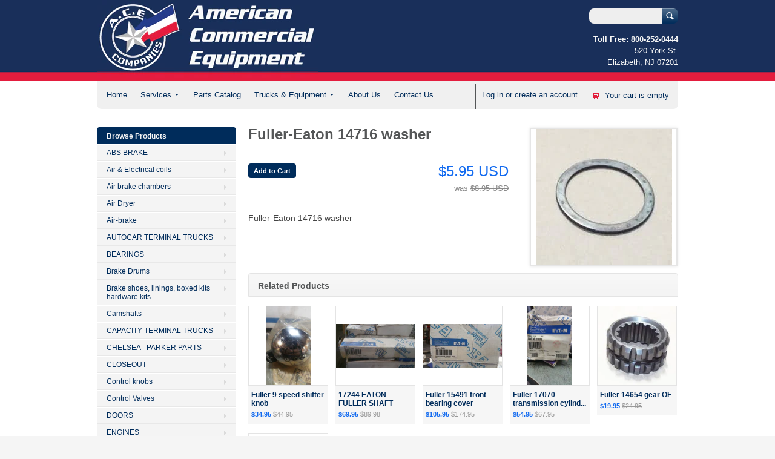

--- FILE ---
content_type: text/html; charset=utf-8
request_url: https://acetrucksales.com/products/fuller-eaton-14716-washer
body_size: 14563
content:
<!doctype html>
<!--[if lt IE 7 ]> <html lang="en" class="no-js ie6"> <![endif]-->
<!--[if IE 7 ]>    <html lang="en" class="no-js ie7"> <![endif]-->
<!--[if IE 8 ]>    <html lang="en" class="no-js ie8"> <![endif]-->
<!--[if (gt IE 9)|!(IE)]><!--> <html lang="en" class="no-js"> <!--<![endif]-->
<head>
  <meta charset="UTF-8">
  <meta http-equiv="X-UA-Compatible" content="IE=edge,chrome=1">
  <link rel="canonical" href="https://acetrucksales.com/products/fuller-eaton-14716-washer" /> 
  
  
  
  
  <meta name="description" content="Fuller-Eaton 14716 washer" />
  
  <link rel="shortcut icon" href="//acetrucksales.com/cdn/shop/t/3/assets/favicon.ico?v=172405621392207301801390420405" type="image/x-icon" />
  <meta property="og:site_name" content="ACE Truck Parts &amp; Sales" />
  
  <meta property="og:image" content="//acetrucksales.com/cdn/shop/products/washer_e1c87bf0-610e-4056-b644-e1e518416bb0_compact.jpg?v=1489419084" />
    

  
  <title>Fuller-Eaton 14716 washer | ACE Truck Parts &amp; Sales</title>
    
   
  <script>window.performance && window.performance.mark && window.performance.mark('shopify.content_for_header.start');</script><meta id="shopify-digital-wallet" name="shopify-digital-wallet" content="/2840116/digital_wallets/dialog">
<meta name="shopify-checkout-api-token" content="04098e6ca88957cf92e680c36f0c4c8b">
<meta id="in-context-paypal-metadata" data-shop-id="2840116" data-venmo-supported="false" data-environment="production" data-locale="en_US" data-paypal-v4="true" data-currency="USD">
<link rel="alternate" type="application/json+oembed" href="https://acetrucksales.com/products/fuller-eaton-14716-washer.oembed">
<script async="async" src="/checkouts/internal/preloads.js?locale=en-US"></script>
<link rel="preconnect" href="https://shop.app" crossorigin="anonymous">
<script async="async" src="https://shop.app/checkouts/internal/preloads.js?locale=en-US&shop_id=2840116" crossorigin="anonymous"></script>
<script id="shopify-features" type="application/json">{"accessToken":"04098e6ca88957cf92e680c36f0c4c8b","betas":["rich-media-storefront-analytics"],"domain":"acetrucksales.com","predictiveSearch":true,"shopId":2840116,"locale":"en"}</script>
<script>var Shopify = Shopify || {};
Shopify.shop = "ace-leasing.myshopify.com";
Shopify.locale = "en";
Shopify.currency = {"active":"USD","rate":"1.0"};
Shopify.country = "US";
Shopify.theme = {"name":"Megatronic","id":5161636,"schema_name":null,"schema_version":null,"theme_store_id":261,"role":"main"};
Shopify.theme.handle = "null";
Shopify.theme.style = {"id":null,"handle":null};
Shopify.cdnHost = "acetrucksales.com/cdn";
Shopify.routes = Shopify.routes || {};
Shopify.routes.root = "/";</script>
<script type="module">!function(o){(o.Shopify=o.Shopify||{}).modules=!0}(window);</script>
<script>!function(o){function n(){var o=[];function n(){o.push(Array.prototype.slice.apply(arguments))}return n.q=o,n}var t=o.Shopify=o.Shopify||{};t.loadFeatures=n(),t.autoloadFeatures=n()}(window);</script>
<script>
  window.ShopifyPay = window.ShopifyPay || {};
  window.ShopifyPay.apiHost = "shop.app\/pay";
  window.ShopifyPay.redirectState = null;
</script>
<script id="shop-js-analytics" type="application/json">{"pageType":"product"}</script>
<script defer="defer" async type="module" src="//acetrucksales.com/cdn/shopifycloud/shop-js/modules/v2/client.init-shop-cart-sync_BApSsMSl.en.esm.js"></script>
<script defer="defer" async type="module" src="//acetrucksales.com/cdn/shopifycloud/shop-js/modules/v2/chunk.common_CBoos6YZ.esm.js"></script>
<script type="module">
  await import("//acetrucksales.com/cdn/shopifycloud/shop-js/modules/v2/client.init-shop-cart-sync_BApSsMSl.en.esm.js");
await import("//acetrucksales.com/cdn/shopifycloud/shop-js/modules/v2/chunk.common_CBoos6YZ.esm.js");

  window.Shopify.SignInWithShop?.initShopCartSync?.({"fedCMEnabled":true,"windoidEnabled":true});

</script>
<script>
  window.Shopify = window.Shopify || {};
  if (!window.Shopify.featureAssets) window.Shopify.featureAssets = {};
  window.Shopify.featureAssets['shop-js'] = {"shop-cart-sync":["modules/v2/client.shop-cart-sync_DJczDl9f.en.esm.js","modules/v2/chunk.common_CBoos6YZ.esm.js"],"init-fed-cm":["modules/v2/client.init-fed-cm_BzwGC0Wi.en.esm.js","modules/v2/chunk.common_CBoos6YZ.esm.js"],"init-windoid":["modules/v2/client.init-windoid_BS26ThXS.en.esm.js","modules/v2/chunk.common_CBoos6YZ.esm.js"],"init-shop-email-lookup-coordinator":["modules/v2/client.init-shop-email-lookup-coordinator_DFwWcvrS.en.esm.js","modules/v2/chunk.common_CBoos6YZ.esm.js"],"shop-cash-offers":["modules/v2/client.shop-cash-offers_DthCPNIO.en.esm.js","modules/v2/chunk.common_CBoos6YZ.esm.js","modules/v2/chunk.modal_Bu1hFZFC.esm.js"],"shop-button":["modules/v2/client.shop-button_D_JX508o.en.esm.js","modules/v2/chunk.common_CBoos6YZ.esm.js"],"shop-toast-manager":["modules/v2/client.shop-toast-manager_tEhgP2F9.en.esm.js","modules/v2/chunk.common_CBoos6YZ.esm.js"],"avatar":["modules/v2/client.avatar_BTnouDA3.en.esm.js"],"pay-button":["modules/v2/client.pay-button_BuNmcIr_.en.esm.js","modules/v2/chunk.common_CBoos6YZ.esm.js"],"init-shop-cart-sync":["modules/v2/client.init-shop-cart-sync_BApSsMSl.en.esm.js","modules/v2/chunk.common_CBoos6YZ.esm.js"],"shop-login-button":["modules/v2/client.shop-login-button_DwLgFT0K.en.esm.js","modules/v2/chunk.common_CBoos6YZ.esm.js","modules/v2/chunk.modal_Bu1hFZFC.esm.js"],"init-customer-accounts-sign-up":["modules/v2/client.init-customer-accounts-sign-up_TlVCiykN.en.esm.js","modules/v2/client.shop-login-button_DwLgFT0K.en.esm.js","modules/v2/chunk.common_CBoos6YZ.esm.js","modules/v2/chunk.modal_Bu1hFZFC.esm.js"],"init-shop-for-new-customer-accounts":["modules/v2/client.init-shop-for-new-customer-accounts_DrjXSI53.en.esm.js","modules/v2/client.shop-login-button_DwLgFT0K.en.esm.js","modules/v2/chunk.common_CBoos6YZ.esm.js","modules/v2/chunk.modal_Bu1hFZFC.esm.js"],"init-customer-accounts":["modules/v2/client.init-customer-accounts_C0Oh2ljF.en.esm.js","modules/v2/client.shop-login-button_DwLgFT0K.en.esm.js","modules/v2/chunk.common_CBoos6YZ.esm.js","modules/v2/chunk.modal_Bu1hFZFC.esm.js"],"shop-follow-button":["modules/v2/client.shop-follow-button_C5D3XtBb.en.esm.js","modules/v2/chunk.common_CBoos6YZ.esm.js","modules/v2/chunk.modal_Bu1hFZFC.esm.js"],"checkout-modal":["modules/v2/client.checkout-modal_8TC_1FUY.en.esm.js","modules/v2/chunk.common_CBoos6YZ.esm.js","modules/v2/chunk.modal_Bu1hFZFC.esm.js"],"lead-capture":["modules/v2/client.lead-capture_D-pmUjp9.en.esm.js","modules/v2/chunk.common_CBoos6YZ.esm.js","modules/v2/chunk.modal_Bu1hFZFC.esm.js"],"shop-login":["modules/v2/client.shop-login_BmtnoEUo.en.esm.js","modules/v2/chunk.common_CBoos6YZ.esm.js","modules/v2/chunk.modal_Bu1hFZFC.esm.js"],"payment-terms":["modules/v2/client.payment-terms_BHOWV7U_.en.esm.js","modules/v2/chunk.common_CBoos6YZ.esm.js","modules/v2/chunk.modal_Bu1hFZFC.esm.js"]};
</script>
<script>(function() {
  var isLoaded = false;
  function asyncLoad() {
    if (isLoaded) return;
    isLoaded = true;
    var urls = ["https:\/\/embed.tawk.to\/widget-script\/58b5db57c323060a97cc1737\/default.js?shop=ace-leasing.myshopify.com","\/\/shopify.privy.com\/widget.js?shop=ace-leasing.myshopify.com","https:\/\/bingshoppingtool-t2app-prod.trafficmanager.net\/uet\/tracking_script?shop=ace-leasing.myshopify.com"];
    for (var i = 0; i < urls.length; i++) {
      var s = document.createElement('script');
      s.type = 'text/javascript';
      s.async = true;
      s.src = urls[i];
      var x = document.getElementsByTagName('script')[0];
      x.parentNode.insertBefore(s, x);
    }
  };
  if(window.attachEvent) {
    window.attachEvent('onload', asyncLoad);
  } else {
    window.addEventListener('load', asyncLoad, false);
  }
})();</script>
<script id="__st">var __st={"a":2840116,"offset":-18000,"reqid":"4b61b9ae-14e4-4fc2-bdad-520bd0ad3efb-1768920197","pageurl":"acetrucksales.com\/products\/fuller-eaton-14716-washer","u":"72256567fd4d","p":"product","rtyp":"product","rid":8738285905};</script>
<script>window.ShopifyPaypalV4VisibilityTracking = true;</script>
<script id="captcha-bootstrap">!function(){'use strict';const t='contact',e='account',n='new_comment',o=[[t,t],['blogs',n],['comments',n],[t,'customer']],c=[[e,'customer_login'],[e,'guest_login'],[e,'recover_customer_password'],[e,'create_customer']],r=t=>t.map((([t,e])=>`form[action*='/${t}']:not([data-nocaptcha='true']) input[name='form_type'][value='${e}']`)).join(','),a=t=>()=>t?[...document.querySelectorAll(t)].map((t=>t.form)):[];function s(){const t=[...o],e=r(t);return a(e)}const i='password',u='form_key',d=['recaptcha-v3-token','g-recaptcha-response','h-captcha-response',i],f=()=>{try{return window.sessionStorage}catch{return}},m='__shopify_v',_=t=>t.elements[u];function p(t,e,n=!1){try{const o=window.sessionStorage,c=JSON.parse(o.getItem(e)),{data:r}=function(t){const{data:e,action:n}=t;return t[m]||n?{data:e,action:n}:{data:t,action:n}}(c);for(const[e,n]of Object.entries(r))t.elements[e]&&(t.elements[e].value=n);n&&o.removeItem(e)}catch(o){console.error('form repopulation failed',{error:o})}}const l='form_type',E='cptcha';function T(t){t.dataset[E]=!0}const w=window,h=w.document,L='Shopify',v='ce_forms',y='captcha';let A=!1;((t,e)=>{const n=(g='f06e6c50-85a8-45c8-87d0-21a2b65856fe',I='https://cdn.shopify.com/shopifycloud/storefront-forms-hcaptcha/ce_storefront_forms_captcha_hcaptcha.v1.5.2.iife.js',D={infoText:'Protected by hCaptcha',privacyText:'Privacy',termsText:'Terms'},(t,e,n)=>{const o=w[L][v],c=o.bindForm;if(c)return c(t,g,e,D).then(n);var r;o.q.push([[t,g,e,D],n]),r=I,A||(h.body.append(Object.assign(h.createElement('script'),{id:'captcha-provider',async:!0,src:r})),A=!0)});var g,I,D;w[L]=w[L]||{},w[L][v]=w[L][v]||{},w[L][v].q=[],w[L][y]=w[L][y]||{},w[L][y].protect=function(t,e){n(t,void 0,e),T(t)},Object.freeze(w[L][y]),function(t,e,n,w,h,L){const[v,y,A,g]=function(t,e,n){const i=e?o:[],u=t?c:[],d=[...i,...u],f=r(d),m=r(i),_=r(d.filter((([t,e])=>n.includes(e))));return[a(f),a(m),a(_),s()]}(w,h,L),I=t=>{const e=t.target;return e instanceof HTMLFormElement?e:e&&e.form},D=t=>v().includes(t);t.addEventListener('submit',(t=>{const e=I(t);if(!e)return;const n=D(e)&&!e.dataset.hcaptchaBound&&!e.dataset.recaptchaBound,o=_(e),c=g().includes(e)&&(!o||!o.value);(n||c)&&t.preventDefault(),c&&!n&&(function(t){try{if(!f())return;!function(t){const e=f();if(!e)return;const n=_(t);if(!n)return;const o=n.value;o&&e.removeItem(o)}(t);const e=Array.from(Array(32),(()=>Math.random().toString(36)[2])).join('');!function(t,e){_(t)||t.append(Object.assign(document.createElement('input'),{type:'hidden',name:u})),t.elements[u].value=e}(t,e),function(t,e){const n=f();if(!n)return;const o=[...t.querySelectorAll(`input[type='${i}']`)].map((({name:t})=>t)),c=[...d,...o],r={};for(const[a,s]of new FormData(t).entries())c.includes(a)||(r[a]=s);n.setItem(e,JSON.stringify({[m]:1,action:t.action,data:r}))}(t,e)}catch(e){console.error('failed to persist form',e)}}(e),e.submit())}));const S=(t,e)=>{t&&!t.dataset[E]&&(n(t,e.some((e=>e===t))),T(t))};for(const o of['focusin','change'])t.addEventListener(o,(t=>{const e=I(t);D(e)&&S(e,y())}));const B=e.get('form_key'),M=e.get(l),P=B&&M;t.addEventListener('DOMContentLoaded',(()=>{const t=y();if(P)for(const e of t)e.elements[l].value===M&&p(e,B);[...new Set([...A(),...v().filter((t=>'true'===t.dataset.shopifyCaptcha))])].forEach((e=>S(e,t)))}))}(h,new URLSearchParams(w.location.search),n,t,e,['guest_login'])})(!0,!0)}();</script>
<script integrity="sha256-4kQ18oKyAcykRKYeNunJcIwy7WH5gtpwJnB7kiuLZ1E=" data-source-attribution="shopify.loadfeatures" defer="defer" src="//acetrucksales.com/cdn/shopifycloud/storefront/assets/storefront/load_feature-a0a9edcb.js" crossorigin="anonymous"></script>
<script crossorigin="anonymous" defer="defer" src="//acetrucksales.com/cdn/shopifycloud/storefront/assets/shopify_pay/storefront-65b4c6d7.js?v=20250812"></script>
<script data-source-attribution="shopify.dynamic_checkout.dynamic.init">var Shopify=Shopify||{};Shopify.PaymentButton=Shopify.PaymentButton||{isStorefrontPortableWallets:!0,init:function(){window.Shopify.PaymentButton.init=function(){};var t=document.createElement("script");t.src="https://acetrucksales.com/cdn/shopifycloud/portable-wallets/latest/portable-wallets.en.js",t.type="module",document.head.appendChild(t)}};
</script>
<script data-source-attribution="shopify.dynamic_checkout.buyer_consent">
  function portableWalletsHideBuyerConsent(e){var t=document.getElementById("shopify-buyer-consent"),n=document.getElementById("shopify-subscription-policy-button");t&&n&&(t.classList.add("hidden"),t.setAttribute("aria-hidden","true"),n.removeEventListener("click",e))}function portableWalletsShowBuyerConsent(e){var t=document.getElementById("shopify-buyer-consent"),n=document.getElementById("shopify-subscription-policy-button");t&&n&&(t.classList.remove("hidden"),t.removeAttribute("aria-hidden"),n.addEventListener("click",e))}window.Shopify?.PaymentButton&&(window.Shopify.PaymentButton.hideBuyerConsent=portableWalletsHideBuyerConsent,window.Shopify.PaymentButton.showBuyerConsent=portableWalletsShowBuyerConsent);
</script>
<script data-source-attribution="shopify.dynamic_checkout.cart.bootstrap">document.addEventListener("DOMContentLoaded",(function(){function t(){return document.querySelector("shopify-accelerated-checkout-cart, shopify-accelerated-checkout")}if(t())Shopify.PaymentButton.init();else{new MutationObserver((function(e,n){t()&&(Shopify.PaymentButton.init(),n.disconnect())})).observe(document.body,{childList:!0,subtree:!0})}}));
</script>
<link id="shopify-accelerated-checkout-styles" rel="stylesheet" media="screen" href="https://acetrucksales.com/cdn/shopifycloud/portable-wallets/latest/accelerated-checkout-backwards-compat.css" crossorigin="anonymous">
<style id="shopify-accelerated-checkout-cart">
        #shopify-buyer-consent {
  margin-top: 1em;
  display: inline-block;
  width: 100%;
}

#shopify-buyer-consent.hidden {
  display: none;
}

#shopify-subscription-policy-button {
  background: none;
  border: none;
  padding: 0;
  text-decoration: underline;
  font-size: inherit;
  cursor: pointer;
}

#shopify-subscription-policy-button::before {
  box-shadow: none;
}

      </style>

<script>window.performance && window.performance.mark && window.performance.mark('shopify.content_for_header.end');</script>

   

  <link href="//acetrucksales.com/cdn/shop/t/3/assets/style.css?v=94387866641337236991674765963" rel="stylesheet" type="text/css" media="all" />  
  <link href="//acetrucksales.com/cdn/shop/t/3/assets/facebox.css?v=24388858100639518761383067645" rel="stylesheet" type="text/css" media="all" />
  <script src="//acetrucksales.com/cdn/shopifycloud/storefront/assets/themes_support/option_selection-b017cd28.js" type="text/javascript"></script>
  
<link href="https://monorail-edge.shopifysvc.com" rel="dns-prefetch">
<script>(function(){if ("sendBeacon" in navigator && "performance" in window) {try {var session_token_from_headers = performance.getEntriesByType('navigation')[0].serverTiming.find(x => x.name == '_s').description;} catch {var session_token_from_headers = undefined;}var session_cookie_matches = document.cookie.match(/_shopify_s=([^;]*)/);var session_token_from_cookie = session_cookie_matches && session_cookie_matches.length === 2 ? session_cookie_matches[1] : "";var session_token = session_token_from_headers || session_token_from_cookie || "";function handle_abandonment_event(e) {var entries = performance.getEntries().filter(function(entry) {return /monorail-edge.shopifysvc.com/.test(entry.name);});if (!window.abandonment_tracked && entries.length === 0) {window.abandonment_tracked = true;var currentMs = Date.now();var navigation_start = performance.timing.navigationStart;var payload = {shop_id: 2840116,url: window.location.href,navigation_start,duration: currentMs - navigation_start,session_token,page_type: "product"};window.navigator.sendBeacon("https://monorail-edge.shopifysvc.com/v1/produce", JSON.stringify({schema_id: "online_store_buyer_site_abandonment/1.1",payload: payload,metadata: {event_created_at_ms: currentMs,event_sent_at_ms: currentMs}}));}}window.addEventListener('pagehide', handle_abandonment_event);}}());</script>
<script id="web-pixels-manager-setup">(function e(e,d,r,n,o){if(void 0===o&&(o={}),!Boolean(null===(a=null===(i=window.Shopify)||void 0===i?void 0:i.analytics)||void 0===a?void 0:a.replayQueue)){var i,a;window.Shopify=window.Shopify||{};var t=window.Shopify;t.analytics=t.analytics||{};var s=t.analytics;s.replayQueue=[],s.publish=function(e,d,r){return s.replayQueue.push([e,d,r]),!0};try{self.performance.mark("wpm:start")}catch(e){}var l=function(){var e={modern:/Edge?\/(1{2}[4-9]|1[2-9]\d|[2-9]\d{2}|\d{4,})\.\d+(\.\d+|)|Firefox\/(1{2}[4-9]|1[2-9]\d|[2-9]\d{2}|\d{4,})\.\d+(\.\d+|)|Chrom(ium|e)\/(9{2}|\d{3,})\.\d+(\.\d+|)|(Maci|X1{2}).+ Version\/(15\.\d+|(1[6-9]|[2-9]\d|\d{3,})\.\d+)([,.]\d+|)( \(\w+\)|)( Mobile\/\w+|) Safari\/|Chrome.+OPR\/(9{2}|\d{3,})\.\d+\.\d+|(CPU[ +]OS|iPhone[ +]OS|CPU[ +]iPhone|CPU IPhone OS|CPU iPad OS)[ +]+(15[._]\d+|(1[6-9]|[2-9]\d|\d{3,})[._]\d+)([._]\d+|)|Android:?[ /-](13[3-9]|1[4-9]\d|[2-9]\d{2}|\d{4,})(\.\d+|)(\.\d+|)|Android.+Firefox\/(13[5-9]|1[4-9]\d|[2-9]\d{2}|\d{4,})\.\d+(\.\d+|)|Android.+Chrom(ium|e)\/(13[3-9]|1[4-9]\d|[2-9]\d{2}|\d{4,})\.\d+(\.\d+|)|SamsungBrowser\/([2-9]\d|\d{3,})\.\d+/,legacy:/Edge?\/(1[6-9]|[2-9]\d|\d{3,})\.\d+(\.\d+|)|Firefox\/(5[4-9]|[6-9]\d|\d{3,})\.\d+(\.\d+|)|Chrom(ium|e)\/(5[1-9]|[6-9]\d|\d{3,})\.\d+(\.\d+|)([\d.]+$|.*Safari\/(?![\d.]+ Edge\/[\d.]+$))|(Maci|X1{2}).+ Version\/(10\.\d+|(1[1-9]|[2-9]\d|\d{3,})\.\d+)([,.]\d+|)( \(\w+\)|)( Mobile\/\w+|) Safari\/|Chrome.+OPR\/(3[89]|[4-9]\d|\d{3,})\.\d+\.\d+|(CPU[ +]OS|iPhone[ +]OS|CPU[ +]iPhone|CPU IPhone OS|CPU iPad OS)[ +]+(10[._]\d+|(1[1-9]|[2-9]\d|\d{3,})[._]\d+)([._]\d+|)|Android:?[ /-](13[3-9]|1[4-9]\d|[2-9]\d{2}|\d{4,})(\.\d+|)(\.\d+|)|Mobile Safari.+OPR\/([89]\d|\d{3,})\.\d+\.\d+|Android.+Firefox\/(13[5-9]|1[4-9]\d|[2-9]\d{2}|\d{4,})\.\d+(\.\d+|)|Android.+Chrom(ium|e)\/(13[3-9]|1[4-9]\d|[2-9]\d{2}|\d{4,})\.\d+(\.\d+|)|Android.+(UC? ?Browser|UCWEB|U3)[ /]?(15\.([5-9]|\d{2,})|(1[6-9]|[2-9]\d|\d{3,})\.\d+)\.\d+|SamsungBrowser\/(5\.\d+|([6-9]|\d{2,})\.\d+)|Android.+MQ{2}Browser\/(14(\.(9|\d{2,})|)|(1[5-9]|[2-9]\d|\d{3,})(\.\d+|))(\.\d+|)|K[Aa][Ii]OS\/(3\.\d+|([4-9]|\d{2,})\.\d+)(\.\d+|)/},d=e.modern,r=e.legacy,n=navigator.userAgent;return n.match(d)?"modern":n.match(r)?"legacy":"unknown"}(),u="modern"===l?"modern":"legacy",c=(null!=n?n:{modern:"",legacy:""})[u],f=function(e){return[e.baseUrl,"/wpm","/b",e.hashVersion,"modern"===e.buildTarget?"m":"l",".js"].join("")}({baseUrl:d,hashVersion:r,buildTarget:u}),m=function(e){var d=e.version,r=e.bundleTarget,n=e.surface,o=e.pageUrl,i=e.monorailEndpoint;return{emit:function(e){var a=e.status,t=e.errorMsg,s=(new Date).getTime(),l=JSON.stringify({metadata:{event_sent_at_ms:s},events:[{schema_id:"web_pixels_manager_load/3.1",payload:{version:d,bundle_target:r,page_url:o,status:a,surface:n,error_msg:t},metadata:{event_created_at_ms:s}}]});if(!i)return console&&console.warn&&console.warn("[Web Pixels Manager] No Monorail endpoint provided, skipping logging."),!1;try{return self.navigator.sendBeacon.bind(self.navigator)(i,l)}catch(e){}var u=new XMLHttpRequest;try{return u.open("POST",i,!0),u.setRequestHeader("Content-Type","text/plain"),u.send(l),!0}catch(e){return console&&console.warn&&console.warn("[Web Pixels Manager] Got an unhandled error while logging to Monorail."),!1}}}}({version:r,bundleTarget:l,surface:e.surface,pageUrl:self.location.href,monorailEndpoint:e.monorailEndpoint});try{o.browserTarget=l,function(e){var d=e.src,r=e.async,n=void 0===r||r,o=e.onload,i=e.onerror,a=e.sri,t=e.scriptDataAttributes,s=void 0===t?{}:t,l=document.createElement("script"),u=document.querySelector("head"),c=document.querySelector("body");if(l.async=n,l.src=d,a&&(l.integrity=a,l.crossOrigin="anonymous"),s)for(var f in s)if(Object.prototype.hasOwnProperty.call(s,f))try{l.dataset[f]=s[f]}catch(e){}if(o&&l.addEventListener("load",o),i&&l.addEventListener("error",i),u)u.appendChild(l);else{if(!c)throw new Error("Did not find a head or body element to append the script");c.appendChild(l)}}({src:f,async:!0,onload:function(){if(!function(){var e,d;return Boolean(null===(d=null===(e=window.Shopify)||void 0===e?void 0:e.analytics)||void 0===d?void 0:d.initialized)}()){var d=window.webPixelsManager.init(e)||void 0;if(d){var r=window.Shopify.analytics;r.replayQueue.forEach((function(e){var r=e[0],n=e[1],o=e[2];d.publishCustomEvent(r,n,o)})),r.replayQueue=[],r.publish=d.publishCustomEvent,r.visitor=d.visitor,r.initialized=!0}}},onerror:function(){return m.emit({status:"failed",errorMsg:"".concat(f," has failed to load")})},sri:function(e){var d=/^sha384-[A-Za-z0-9+/=]+$/;return"string"==typeof e&&d.test(e)}(c)?c:"",scriptDataAttributes:o}),m.emit({status:"loading"})}catch(e){m.emit({status:"failed",errorMsg:(null==e?void 0:e.message)||"Unknown error"})}}})({shopId: 2840116,storefrontBaseUrl: "https://acetrucksales.com",extensionsBaseUrl: "https://extensions.shopifycdn.com/cdn/shopifycloud/web-pixels-manager",monorailEndpoint: "https://monorail-edge.shopifysvc.com/unstable/produce_batch",surface: "storefront-renderer",enabledBetaFlags: ["2dca8a86"],webPixelsConfigList: [{"id":"359301181","configuration":"{\"config\":\"{\\\"pixel_id\\\":\\\"G-YM9Q0S0VHE\\\",\\\"gtag_events\\\":[{\\\"type\\\":\\\"purchase\\\",\\\"action_label\\\":\\\"G-YM9Q0S0VHE\\\"},{\\\"type\\\":\\\"page_view\\\",\\\"action_label\\\":\\\"G-YM9Q0S0VHE\\\"},{\\\"type\\\":\\\"view_item\\\",\\\"action_label\\\":\\\"G-YM9Q0S0VHE\\\"},{\\\"type\\\":\\\"search\\\",\\\"action_label\\\":\\\"G-YM9Q0S0VHE\\\"},{\\\"type\\\":\\\"add_to_cart\\\",\\\"action_label\\\":\\\"G-YM9Q0S0VHE\\\"},{\\\"type\\\":\\\"begin_checkout\\\",\\\"action_label\\\":\\\"G-YM9Q0S0VHE\\\"},{\\\"type\\\":\\\"add_payment_info\\\",\\\"action_label\\\":\\\"G-YM9Q0S0VHE\\\"}],\\\"enable_monitoring_mode\\\":false}\"}","eventPayloadVersion":"v1","runtimeContext":"OPEN","scriptVersion":"b2a88bafab3e21179ed38636efcd8a93","type":"APP","apiClientId":1780363,"privacyPurposes":[],"dataSharingAdjustments":{"protectedCustomerApprovalScopes":["read_customer_address","read_customer_email","read_customer_name","read_customer_personal_data","read_customer_phone"]}},{"id":"shopify-app-pixel","configuration":"{}","eventPayloadVersion":"v1","runtimeContext":"STRICT","scriptVersion":"0450","apiClientId":"shopify-pixel","type":"APP","privacyPurposes":["ANALYTICS","MARKETING"]},{"id":"shopify-custom-pixel","eventPayloadVersion":"v1","runtimeContext":"LAX","scriptVersion":"0450","apiClientId":"shopify-pixel","type":"CUSTOM","privacyPurposes":["ANALYTICS","MARKETING"]}],isMerchantRequest: false,initData: {"shop":{"name":"ACE Truck Parts \u0026 Sales","paymentSettings":{"currencyCode":"USD"},"myshopifyDomain":"ace-leasing.myshopify.com","countryCode":"US","storefrontUrl":"https:\/\/acetrucksales.com"},"customer":null,"cart":null,"checkout":null,"productVariants":[{"price":{"amount":5.95,"currencyCode":"USD"},"product":{"title":"Fuller-Eaton 14716 washer","vendor":"ACE Truck Parts \u0026 Leasing","id":"8738285905","untranslatedTitle":"Fuller-Eaton 14716 washer","url":"\/products\/fuller-eaton-14716-washer","type":"Fuller parts"},"id":"30996882001","image":{"src":"\/\/acetrucksales.com\/cdn\/shop\/products\/washer_e1c87bf0-610e-4056-b644-e1e518416bb0.jpg?v=1489419084"},"sku":"","title":"Default Title","untranslatedTitle":"Default Title"}],"purchasingCompany":null},},"https://acetrucksales.com/cdn","fcfee988w5aeb613cpc8e4bc33m6693e112",{"modern":"","legacy":""},{"shopId":"2840116","storefrontBaseUrl":"https:\/\/acetrucksales.com","extensionBaseUrl":"https:\/\/extensions.shopifycdn.com\/cdn\/shopifycloud\/web-pixels-manager","surface":"storefront-renderer","enabledBetaFlags":"[\"2dca8a86\"]","isMerchantRequest":"false","hashVersion":"fcfee988w5aeb613cpc8e4bc33m6693e112","publish":"custom","events":"[[\"page_viewed\",{}],[\"product_viewed\",{\"productVariant\":{\"price\":{\"amount\":5.95,\"currencyCode\":\"USD\"},\"product\":{\"title\":\"Fuller-Eaton 14716 washer\",\"vendor\":\"ACE Truck Parts \u0026 Leasing\",\"id\":\"8738285905\",\"untranslatedTitle\":\"Fuller-Eaton 14716 washer\",\"url\":\"\/products\/fuller-eaton-14716-washer\",\"type\":\"Fuller parts\"},\"id\":\"30996882001\",\"image\":{\"src\":\"\/\/acetrucksales.com\/cdn\/shop\/products\/washer_e1c87bf0-610e-4056-b644-e1e518416bb0.jpg?v=1489419084\"},\"sku\":\"\",\"title\":\"Default Title\",\"untranslatedTitle\":\"Default Title\"}}]]"});</script><script>
  window.ShopifyAnalytics = window.ShopifyAnalytics || {};
  window.ShopifyAnalytics.meta = window.ShopifyAnalytics.meta || {};
  window.ShopifyAnalytics.meta.currency = 'USD';
  var meta = {"product":{"id":8738285905,"gid":"gid:\/\/shopify\/Product\/8738285905","vendor":"ACE Truck Parts \u0026 Leasing","type":"Fuller parts","handle":"fuller-eaton-14716-washer","variants":[{"id":30996882001,"price":595,"name":"Fuller-Eaton 14716 washer","public_title":null,"sku":""}],"remote":false},"page":{"pageType":"product","resourceType":"product","resourceId":8738285905,"requestId":"4b61b9ae-14e4-4fc2-bdad-520bd0ad3efb-1768920197"}};
  for (var attr in meta) {
    window.ShopifyAnalytics.meta[attr] = meta[attr];
  }
</script>
<script class="analytics">
  (function () {
    var customDocumentWrite = function(content) {
      var jquery = null;

      if (window.jQuery) {
        jquery = window.jQuery;
      } else if (window.Checkout && window.Checkout.$) {
        jquery = window.Checkout.$;
      }

      if (jquery) {
        jquery('body').append(content);
      }
    };

    var hasLoggedConversion = function(token) {
      if (token) {
        return document.cookie.indexOf('loggedConversion=' + token) !== -1;
      }
      return false;
    }

    var setCookieIfConversion = function(token) {
      if (token) {
        var twoMonthsFromNow = new Date(Date.now());
        twoMonthsFromNow.setMonth(twoMonthsFromNow.getMonth() + 2);

        document.cookie = 'loggedConversion=' + token + '; expires=' + twoMonthsFromNow;
      }
    }

    var trekkie = window.ShopifyAnalytics.lib = window.trekkie = window.trekkie || [];
    if (trekkie.integrations) {
      return;
    }
    trekkie.methods = [
      'identify',
      'page',
      'ready',
      'track',
      'trackForm',
      'trackLink'
    ];
    trekkie.factory = function(method) {
      return function() {
        var args = Array.prototype.slice.call(arguments);
        args.unshift(method);
        trekkie.push(args);
        return trekkie;
      };
    };
    for (var i = 0; i < trekkie.methods.length; i++) {
      var key = trekkie.methods[i];
      trekkie[key] = trekkie.factory(key);
    }
    trekkie.load = function(config) {
      trekkie.config = config || {};
      trekkie.config.initialDocumentCookie = document.cookie;
      var first = document.getElementsByTagName('script')[0];
      var script = document.createElement('script');
      script.type = 'text/javascript';
      script.onerror = function(e) {
        var scriptFallback = document.createElement('script');
        scriptFallback.type = 'text/javascript';
        scriptFallback.onerror = function(error) {
                var Monorail = {
      produce: function produce(monorailDomain, schemaId, payload) {
        var currentMs = new Date().getTime();
        var event = {
          schema_id: schemaId,
          payload: payload,
          metadata: {
            event_created_at_ms: currentMs,
            event_sent_at_ms: currentMs
          }
        };
        return Monorail.sendRequest("https://" + monorailDomain + "/v1/produce", JSON.stringify(event));
      },
      sendRequest: function sendRequest(endpointUrl, payload) {
        // Try the sendBeacon API
        if (window && window.navigator && typeof window.navigator.sendBeacon === 'function' && typeof window.Blob === 'function' && !Monorail.isIos12()) {
          var blobData = new window.Blob([payload], {
            type: 'text/plain'
          });

          if (window.navigator.sendBeacon(endpointUrl, blobData)) {
            return true;
          } // sendBeacon was not successful

        } // XHR beacon

        var xhr = new XMLHttpRequest();

        try {
          xhr.open('POST', endpointUrl);
          xhr.setRequestHeader('Content-Type', 'text/plain');
          xhr.send(payload);
        } catch (e) {
          console.log(e);
        }

        return false;
      },
      isIos12: function isIos12() {
        return window.navigator.userAgent.lastIndexOf('iPhone; CPU iPhone OS 12_') !== -1 || window.navigator.userAgent.lastIndexOf('iPad; CPU OS 12_') !== -1;
      }
    };
    Monorail.produce('monorail-edge.shopifysvc.com',
      'trekkie_storefront_load_errors/1.1',
      {shop_id: 2840116,
      theme_id: 5161636,
      app_name: "storefront",
      context_url: window.location.href,
      source_url: "//acetrucksales.com/cdn/s/trekkie.storefront.cd680fe47e6c39ca5d5df5f0a32d569bc48c0f27.min.js"});

        };
        scriptFallback.async = true;
        scriptFallback.src = '//acetrucksales.com/cdn/s/trekkie.storefront.cd680fe47e6c39ca5d5df5f0a32d569bc48c0f27.min.js';
        first.parentNode.insertBefore(scriptFallback, first);
      };
      script.async = true;
      script.src = '//acetrucksales.com/cdn/s/trekkie.storefront.cd680fe47e6c39ca5d5df5f0a32d569bc48c0f27.min.js';
      first.parentNode.insertBefore(script, first);
    };
    trekkie.load(
      {"Trekkie":{"appName":"storefront","development":false,"defaultAttributes":{"shopId":2840116,"isMerchantRequest":null,"themeId":5161636,"themeCityHash":"13031369987764904428","contentLanguage":"en","currency":"USD","eventMetadataId":"9faf2f21-ca41-4b7e-97e9-e32664e739a6"},"isServerSideCookieWritingEnabled":true,"monorailRegion":"shop_domain","enabledBetaFlags":["65f19447"]},"Session Attribution":{},"S2S":{"facebookCapiEnabled":false,"source":"trekkie-storefront-renderer","apiClientId":580111}}
    );

    var loaded = false;
    trekkie.ready(function() {
      if (loaded) return;
      loaded = true;

      window.ShopifyAnalytics.lib = window.trekkie;

      var originalDocumentWrite = document.write;
      document.write = customDocumentWrite;
      try { window.ShopifyAnalytics.merchantGoogleAnalytics.call(this); } catch(error) {};
      document.write = originalDocumentWrite;

      window.ShopifyAnalytics.lib.page(null,{"pageType":"product","resourceType":"product","resourceId":8738285905,"requestId":"4b61b9ae-14e4-4fc2-bdad-520bd0ad3efb-1768920197","shopifyEmitted":true});

      var match = window.location.pathname.match(/checkouts\/(.+)\/(thank_you|post_purchase)/)
      var token = match? match[1]: undefined;
      if (!hasLoggedConversion(token)) {
        setCookieIfConversion(token);
        window.ShopifyAnalytics.lib.track("Viewed Product",{"currency":"USD","variantId":30996882001,"productId":8738285905,"productGid":"gid:\/\/shopify\/Product\/8738285905","name":"Fuller-Eaton 14716 washer","price":"5.95","sku":"","brand":"ACE Truck Parts \u0026 Leasing","variant":null,"category":"Fuller parts","nonInteraction":true,"remote":false},undefined,undefined,{"shopifyEmitted":true});
      window.ShopifyAnalytics.lib.track("monorail:\/\/trekkie_storefront_viewed_product\/1.1",{"currency":"USD","variantId":30996882001,"productId":8738285905,"productGid":"gid:\/\/shopify\/Product\/8738285905","name":"Fuller-Eaton 14716 washer","price":"5.95","sku":"","brand":"ACE Truck Parts \u0026 Leasing","variant":null,"category":"Fuller parts","nonInteraction":true,"remote":false,"referer":"https:\/\/acetrucksales.com\/products\/fuller-eaton-14716-washer"});
      }
    });


        var eventsListenerScript = document.createElement('script');
        eventsListenerScript.async = true;
        eventsListenerScript.src = "//acetrucksales.com/cdn/shopifycloud/storefront/assets/shop_events_listener-3da45d37.js";
        document.getElementsByTagName('head')[0].appendChild(eventsListenerScript);

})();</script>
  <script>
  if (!window.ga || (window.ga && typeof window.ga !== 'function')) {
    window.ga = function ga() {
      (window.ga.q = window.ga.q || []).push(arguments);
      if (window.Shopify && window.Shopify.analytics && typeof window.Shopify.analytics.publish === 'function') {
        window.Shopify.analytics.publish("ga_stub_called", {}, {sendTo: "google_osp_migration"});
      }
      console.error("Shopify's Google Analytics stub called with:", Array.from(arguments), "\nSee https://help.shopify.com/manual/promoting-marketing/pixels/pixel-migration#google for more information.");
    };
    if (window.Shopify && window.Shopify.analytics && typeof window.Shopify.analytics.publish === 'function') {
      window.Shopify.analytics.publish("ga_stub_initialized", {}, {sendTo: "google_osp_migration"});
    }
  }
</script>
<script
  defer
  src="https://acetrucksales.com/cdn/shopifycloud/perf-kit/shopify-perf-kit-3.0.4.min.js"
  data-application="storefront-renderer"
  data-shop-id="2840116"
  data-render-region="gcp-us-central1"
  data-page-type="product"
  data-theme-instance-id="5161636"
  data-theme-name=""
  data-theme-version=""
  data-monorail-region="shop_domain"
  data-resource-timing-sampling-rate="10"
  data-shs="true"
  data-shs-beacon="true"
  data-shs-export-with-fetch="true"
  data-shs-logs-sample-rate="1"
  data-shs-beacon-endpoint="https://acetrucksales.com/api/collect"
></script>
</head>

<body class=" template-product" id="fuller-eaton-14716-washer">

  <!-- Header -->
  <div id="header-wrapper">
    <div id="header" class="wrapper clearfix">
      
       <strong id="site-title"> 
        <a href="/" title="Home">
           <img src="//acetrucksales.com/cdn/shop/t/3/assets/logo.png?v=27457788837000582431385393233" alt="ACE Truck Parts &amp; Sales" />         
        </a>
       </strong> 
       
      <form id="search" action="/search" method="get">
        <label for="top-search-input" class="visuallyhidden">Search</label>
        <input type="text" id="top-search-input" name="q" class="search-input" value="" accesskey="4" autocomplete="off" />
        <input type="submit" class="search-submit" value="Search" />
      </form>
  
      <p class="toll-free"><b>Toll Free: 800-252-0444</b><br />
      	520 York St.<br />
        Elizabeth, NJ 07201</p>
      
    </div><!-- /#header -->
  </div><!-- /#header-wrapper -->
    
    
  <div id="main-wrapper">

    <!-- Top Menu -->
    <div id="top-menu" class="wrapper clearfix top-menu">
      <ul id="nav">
        
        <li class="top ">
          
          
            <a class="root" href="/">Home</a>
          
        </li>
        
        <li class="top ">
          
          
          <div class="has-dropdown">
            <a class="root" href="/pages/services">Services<span class="dd-arrow"></span></a>
            <ul class="dd">
              
              <li><a  href="/pages/drive-shaft-service">Drive Line Services</a></li>
              
              <li><a  href="/pages/brake-clutch">Brake & Clutch Services</a></li>
              
              <li><a  href="/pages/machine-shop-service">Machine Shop</a></li>
              
              <li><a  href="/pages/services">Repairs</a></li>
              
            </ul>
          </div>
          
        </li>
        
        <li class="top ">
          
          
            <a class="root" href="/collections/all">Parts Catalog</a>
          
        </li>
        
        <li class="top ">
          
          
          <div class="has-dropdown">
            <a class="root" href="/pages/trucks-equipment">Trucks & Equipment<span class="dd-arrow"></span></a>
            <ul class="dd">
              
              <li><a  href="/pages/trucks-for-sale">Used Trucks</a></li>
              
              <li><a  href="/pages/trailers">Trailers</a></li>
              
              <li><a  href="/pages/other-equipment">Other Equipment</a></li>
              
              <li><a  href="/pages/financing">Financing</a></li>
              
              <li><a  href="/pages/rentals">Rentals</a></li>
              
              <li><a  href="/pages/trucks-that-are-now-in-stock-in-elizabeth-new-jersey">In stock in Elizabeth</a></li>
              
            </ul>
          </div>
          
        </li>
        
        <li class="top ">
          
          
            <a class="root" href="/pages/about-us">About Us</a>
          
        </li>
        
        <li class="top ">
          
          
            <a class="root" href="/pages/contact-us">Contact Us</a>
          
        </li>
        
      </ul><!-- /#nav -->
    
      <ul id="customer-controls">
        
        <li class="customer-account-links">
          
            <p><a href="https://acetrucksales.com/customer_authentication/redirect?locale=en&amp;region_country=US" id="customer_login_link">Log in</a> or <a href="https://shopify.com/2840116/account?locale=en" id="customer_register_link">create an account</a></p>
          
        </li>
             
     
           
      
        <li class="cart-link">
          <a href="/cart" class="num-items-in-cart">
            <span id="top-cartlink-text" class="icon">
              
                Your cart is empty
              
            </span>
          </a>             
        </li>
      </ul><!-- #customer-controls -->
    </div><!-- /#top-menu --> 
  
  
  
    <!-- Main Content -->
    <div id="main" class="wrapper clearfix">
      <div class="content-wrapper clearfix">
          
        
          <div class="col-content">
  
  <div id="single-product" class="product-fuller-eaton-14716-washer clearfix">
  
    <div id="product-photos" class="clearfix">
      <div class="large-thumb">
        <a class="lightbox" href="//acetrucksales.com/cdn/shop/products/washer_e1c87bf0-610e-4056-b644-e1e518416bb0_large.jpg?v=1489419084">
          <img src="//acetrucksales.com/cdn/shop/products/washer_e1c87bf0-610e-4056-b644-e1e518416bb0_medium.jpg?v=1489419084" alt="Fuller-Eaton 14716 washer" />
        </a>
      </div>
      
           
    </div><!-- /#product-photos -->
      
    <div id="product-details" class="right">
      <div class="product-name">
        <h1>Fuller-Eaton 14716 washer</h1>
      </div>

      <div class="options clearfix">      
        
        <p id="add-to-cart-msg"></p>                                                        
        <p class="price"></p>   
        <form action="/cart/add" method="post" class="variants clearfix">       
                                                                                
          <div class="variants-wrapper visuallyhidden"> 
            <select id="product-select" name="id">
              
              <option value="30996882001">Default Title - $5.95</option>
              
            </select>
          </div>
          
          <input class="btn" type="submit" name="add" id="add-to-cart" value="Add to Cart" />
        </form>
        
      </div><!-- /.options -->
      
      <div class="description">
                

        Fuller-Eaton 14716 washer
      </div>      
    </div><!-- /#product-details -->

  </div><!-- /#single-product -->

  <div class="productlist-wrapper condensed">
  
  
  
  
  
  
  
    <h3 class="section-header">Related Products</h3>
    <ul class="related-products thumbgrid clearfix">
    
    
    
      
        <li>
        	<div class="product-photo"><a href="/collections/fuller-eaton-parts/products/fuller-9-speed-shifter-knob"><img src="//acetrucksales.com/cdn/shop/products/20171028_085955_compact.jpg?v=1509200474" alt="Fuller 9 speed shifter knob" /></a></div>
        	<div class="product-desc">
        		<h3 class="product-title"><a href="/collections/fuller-eaton-parts/products/fuller-9-speed-shifter-knob">Fuller 9 speed shifter knob</a></h3>
        		<p class="product-price">
        		
        			$34.95
        			 <del>$44.95</del>								
        		
        		</p>
        	</div>
        </li>
      
    
      
        <li>
        	<div class="product-photo"><a href="/collections/fuller-eaton-parts/products/17244-eaton-fuller-shaft"><img src="//acetrucksales.com/cdn/shop/products/17244_compact.jpg?v=1509212195" alt="17244 EATON FULLER SHAFT" /></a></div>
        	<div class="product-desc">
        		<h3 class="product-title"><a href="/collections/fuller-eaton-parts/products/17244-eaton-fuller-shaft">17244 EATON FULLER SHAFT</a></h3>
        		<p class="product-price">
        		
        			$69.95
        			 <del>$89.98</del>								
        		
        		</p>
        	</div>
        </li>
      
    
      
        <li>
        	<div class="product-photo"><a href="/collections/fuller-eaton-parts/products/fuller-15491-front-bearing-cover"><img src="//acetrucksales.com/cdn/shop/products/15491_compact.jpg?v=1499887860" alt="Fuller 15491 front bearing cover" /></a></div>
        	<div class="product-desc">
        		<h3 class="product-title"><a href="/collections/fuller-eaton-parts/products/fuller-15491-front-bearing-cover">Fuller 15491 front bearing cover</a></h3>
        		<p class="product-price">
        		
        			$105.95
        			 <del>$174.95</del>								
        		
        		</p>
        	</div>
        </li>
      
    
      
        <li>
        	<div class="product-photo"><a href="/collections/fuller-eaton-parts/products/fuller-17070-transmission-cylinder-oe"><img src="//acetrucksales.com/cdn/shop/products/20170712_142134_compact.jpg?v=1499885110" alt="Fuller 17070 transmission cylinder OE" /></a></div>
        	<div class="product-desc">
        		<h3 class="product-title"><a href="/collections/fuller-eaton-parts/products/fuller-17070-transmission-cylinder-oe">Fuller 17070 transmission cylind...</a></h3>
        		<p class="product-price">
        		
        			$54.95
        			 <del>$67.95</del>								
        		
        		</p>
        	</div>
        </li>
      
    
      
        <li class="last-in-row">
        	<div class="product-photo"><a href="/collections/fuller-eaton-parts/products/fuller-14654-gear-oe"><img src="//acetrucksales.com/cdn/shop/products/ful_14654_compact.jpg?v=1499882986" alt="Fuller 14654 gear OE" /></a></div>
        	<div class="product-desc">
        		<h3 class="product-title"><a href="/collections/fuller-eaton-parts/products/fuller-14654-gear-oe">Fuller 14654 gear OE</a></h3>
        		<p class="product-price">
        		
        			$19.95
        			 <del>$24.95</del>								
        		
        		</p>
        	</div>
        </li>
      
    
      
        <li>
        	<div class="product-photo"><a href="/collections/fuller-eaton-parts/products/fuller-eaton-19306-yoke-bar"><img src="//acetrucksales.com/cdn/shop/products/yokeBar_compact.jpg?v=1489430719" alt="Fuller-Eaton 19306 yoke bar" /></a></div>
        	<div class="product-desc">
        		<h3 class="product-title"><a href="/collections/fuller-eaton-parts/products/fuller-eaton-19306-yoke-bar">Fuller-Eaton 19306 yoke bar</a></h3>
        		<p class="product-price">
        		
        			$169.99
        			 <del>$195.90</del>								
        		
        		</p>
        	</div>
        </li>
      
    
    </ul>
  
</div>


   


</div><!-- /.col-content -->



<div class="col-browse">
  
<!-- Widget: list all collections -->
<div class="widget widget-linklist" id="widget-allcollections">
	<div class="widget-header">
		<h3><a href="/collections">Browse Products</a></h3>
	</div>
	<div class="widget-content">
		<ul>
		
			<li><a href="/collections/abs-brake" title="ABS BRAKE">ABS BRAKE<span class="arrow"></span></a></li>
		
			<li><a href="/collections/air-electrical-coils" title="Air & Electrical coils">Air & Electrical coils<span class="arrow"></span></a></li>
		
			<li><a href="/collections/air-brake-chambers" title="Air brake chambers">Air brake chambers<span class="arrow"></span></a></li>
		
			<li><a href="/collections/air-dryer" title="Air Dryer">Air Dryer<span class="arrow"></span></a></li>
		
			<li><a href="/collections/air-brake" title="Air-brake">Air-brake<span class="arrow"></span></a></li>
		
			<li><a href="/collections/autocar-terminal-trucks" title="AUTOCAR TERMINAL TRUCKS">AUTOCAR TERMINAL TRUCKS<span class="arrow"></span></a></li>
		
			<li><a href="/collections/bearings" title="BEARINGS">BEARINGS<span class="arrow"></span></a></li>
		
			<li><a href="/collections/frontpage" title="Brake Drums">Brake Drums<span class="arrow"></span></a></li>
		
			<li><a href="/collections/brake-shoes-linings-boxed-kits-hardware-kits" title="Brake shoes, linings, boxed kits hardware kits">Brake shoes, linings, boxed kits hardware kits<span class="arrow"></span></a></li>
		
			<li><a href="/collections/camshafts" title="Camshafts">Camshafts<span class="arrow"></span></a></li>
		
			<li><a href="/collections/capacity-yard-trucks" title="CAPACITY TERMINAL TRUCKS">CAPACITY TERMINAL TRUCKS<span class="arrow"></span></a></li>
		
			<li><a href="/collections/chelsea-parker-parts" title="CHELSEA - PARKER PARTS">CHELSEA - PARKER PARTS<span class="arrow"></span></a></li>
		
			<li><a href="/collections/closeout" title="CLOSEOUT">CLOSEOUT<span class="arrow"></span></a></li>
		
			<li><a href="/collections/control-knobs" title="Control knobs">Control knobs<span class="arrow"></span></a></li>
		
			<li><a href="/collections/control-valves" title="Control Valves">Control Valves<span class="arrow"></span></a></li>
		
			<li><a href="/collections/doors" title="DOORS">DOORS<span class="arrow"></span></a></li>
		
			<li><a href="/collections/engines" title="ENGINES">ENGINES<span class="arrow"></span></a></li>
		
			<li><a href="/collections/filters" title="Filters">Filters<span class="arrow"></span></a></li>
		
			<li><a href="/collections/freightliner-trucks" title="FREIGHTLINER TRUCKS">FREIGHTLINER TRUCKS<span class="arrow"></span></a></li>
		
			<li><a href="/collections/fuller-eaton-parts" title="Fuller-Eaton Parts">Fuller-Eaton Parts<span class="arrow"></span></a></li>
		
			<li><a href="/collections/international-trucks-single-axle-tandem-axle-day-cab-sleeper-cab-and-box-truck" title="INTERNATIONAL TRUCKS">INTERNATIONAL TRUCKS<span class="arrow"></span></a></li>
		
			<li><a href="/collections/kenworth-trucks" title="KENWORTH TRUCKS">KENWORTH TRUCKS<span class="arrow"></span></a></li>
		
			<li><a href="/collections/komatsu" title="KOMATSU">KOMATSU<span class="arrow"></span></a></li>
		
			<li><a href="/collections/lights-and-bulbs" title="Lights and bulbs">Lights and bulbs<span class="arrow"></span></a></li>
		
			<li><a href="/collections/mack-parts" title="MACK PARTS">MACK PARTS<span class="arrow"></span></a></li>
		
			<li><a href="/collections/mack-trucks" title="MACK TRUCKS">MACK TRUCKS<span class="arrow"></span></a></li>
		
			<li><a href="/collections/on-sale-items-free-shipping" title="ON SALE ITEMS ---FREE SHIPPING">ON SALE ITEMS ---FREE SHIPPING<span class="arrow"></span></a></li>
		
			<li><a href="/collections/ottowa-yard-trucks" title="Ottowa yard trucks">Ottowa yard trucks<span class="arrow"></span></a></li>
		
			<li><a href="/collections/pai-parts" title="PAI Parts">PAI Parts<span class="arrow"></span></a></li>
		
			<li><a href="/collections/peterbuilt-trucks-1" title="Peterbilt Trucks">Peterbilt Trucks<span class="arrow"></span></a></li>
		
			<li><a href="/collections/slack-adjusters" title="SLACK ADJUSTERS">SLACK ADJUSTERS<span class="arrow"></span></a></li>
		
			<li><a href="/collections/spicer" title="SPICER">SPICER<span class="arrow"></span></a></li>
		
			<li><a href="/collections/stemco-hub-seals-wheel-seals-bearings-brakes-etc" title="STEMCO---hub seals, wheel seals, bearings, brakes, etc">STEMCO---hub seals, wheel seals, bearings, brakes, etc<span class="arrow"></span></a></li>
		
			<li><a href="/collections/suspension-parts" title="Suspension parts">Suspension parts<span class="arrow"></span></a></li>
		
			<li><a href="/collections/tires" title="Tires">Tires<span class="arrow"></span></a></li>
		
			<li><a href="/collections/transmissions" title="TRANSMISSIONS">TRANSMISSIONS<span class="arrow"></span></a></li>
		
			<li><a href="/collections/u-joints" title="U Joints">U Joints<span class="arrow"></span></a></li>
		
			<li><a href="/collections/volvo-parts" title="VOLVO PARTS">VOLVO PARTS<span class="arrow"></span></a></li>
		
			<li><a href="/collections/volvo-trucks-single-axle-tandem-axle-day-cab-and-sleeper-cabs" title="VOLVO TRUCKS">VOLVO TRUCKS<span class="arrow"></span></a></li>
		
			<li><a href="/collections/wipers" title="WIPERS">WIPERS<span class="arrow"></span></a></li>
		
		</ul>
	</div>		
</div><!-- /.widget -->







    
  
<!-- Widget: left column ad #1 -->
<div class="widget widget-image" id="widget-leftad-1">
	<div class="widget-content">
		<a href="/pages/brake-clutch">						
		<img src="//acetrucksales.com/cdn/shop/t/3/assets/leftcol-ad-1.jpg?v=12071894052049625101383146997" alt="" />
		</a>						
	</div>
</div><!-- /.widget -->


	
<!-- Widget: left column ad #2 -->
<div class="widget widget-image" id="widget-leftad-2">
	<div class="widget-content">
		<a href="/pages/drive-shaft-service">						
		<img src="//acetrucksales.com/cdn/shop/t/3/assets/leftcol-ad-2.jpg?v=171288039926422020321383146409" alt="" />
		</a>						
	</div>
</div><!-- /.widget -->


	
<!-- Widget: left column ad #3 -->
<div class="widget widget-image" id="widget-leftad-3">
	<div class="widget-content">
		<a href="/pages/machine-shop-service">						
		<img src="//acetrucksales.com/cdn/shop/t/3/assets/leftcol-ad-3.jpg?v=61471874041171123911383147886" alt="" />
		</a>						
	</div>
</div><!-- /.widget -->		



</div><!-- /#col-browse -->
        
        
      </div><!-- /.content -->
    </div><!-- /#main -->
  
  </div><!-- /#main-wrapper -->



  <!-- Footer -->
  <div id="footer-wrapper">
    <div id="footer" class="wrapper clearfix">
            
      <div class="join-newsletter footer-col">
        <h3>Join our Mailing List</h3> 
        <form method="post" action="/contact#contact_form" id="contact_form" accept-charset="UTF-8" class="contact-form"><input type="hidden" name="form_type" value="customer" /><input type="hidden" name="utf8" value="✓" />
        
          

          
        
          <input type="hidden" id="contact_tags" name="contact[tags]" value="prospect,newsletter"/>
          <div id="newsletter-signup">
            <input type="hidden" id="newsletter-first-name" name="contact[first_name]" value="Subscriber" />
            <input type="hidden" id="newsletter-last-name" name="contact[last_name]" value="Newsletter" />
            <label for="newsletter-email">Email address:</label>
            <input type="email" class="email" id="newsletter-email" name="contact[email]" />
            <input type="submit" class="submit btn" value="Join" />
          </div>
        </form>     
      </div>
      
      <div class="footer-linklists footer-col">
        	
<div class="footer-linklist">				
	<h3>Redirect</h3>
	<ul>
		
      <li class="first">
				<a href="/search"><span class="arrow"></span>Search</a>
			</li>
    
      <li>
				<a href="/pages/about-us"><span class="arrow"></span>About Us</a>
			</li>
    
      <li>
				<a href="http://acetrucksales.com/pages/contact-us"><span class="arrow"></span>Contact Us</a>
			</li>
    
      <li>
				<a href="http://acetrucksales.com/collections/all"><span class="arrow"></span>Dealer Locator</a>
			</li>
    
      <li class="last">
				<a href="http://acetrucksales.com/collections/all"><span class="arrow"></span>Parts & Services</a>
			</li>
    	
	</ul>
</div>
       
        	
<div class="footer-linklist">				
	<h3></h3>
	<ul>
			
	</ul>
</div>
       
        	
<div class="footer-linklist">				
	<h3></h3>
	<ul>
			
	</ul>
</div>
                 
      </div>      
      
      <div class="footer-text footer-col">
        <p>Copyright ACE Companies, 2014.</p>
        <!--p class="poweredby"><a target="_blank" rel="nofollow" href="https://www.shopify.com/website?utm_campaign=poweredby&amp;utm_medium=shopify&amp;utm_source=onlinestore">This website runs on Shopify</a></p -->        
      </div>

    
    <div id="footer-payment-methods">
      <p>Payment methods we accept</p>
             <img src="//acetrucksales.com/cdn/shop/t/3/assets/cc-amex.png?v=85206210438157468371383067643" alt="" /> 
         <img src="//acetrucksales.com/cdn/shop/t/3/assets/cc-discover.png?v=159641487460128453101383067644" alt="" /> 
             <img src="//acetrucksales.com/cdn/shop/t/3/assets/cc-visa.png?v=60401960785579442311383067644" alt="" />      
       <img src="//acetrucksales.com/cdn/shop/t/3/assets/cc-mastercard.png?v=163639441997642668931383067644" alt="" />      
      
       
           <img src="//acetrucksales.com/cdn/shop/t/3/assets/cc-paypal.png?v=24241626605458918351383067644" alt="" /> 
           
    </div>
    


    
    </div><!-- /#footer -->
  </div><!-- /#footer-wrapper -->
  
    

  <script src="//ajax.googleapis.com/ajax/libs/jquery/1.6.1/jquery.js"></script>
  
  <script src="//acetrucksales.com/cdn/shop/t/3/assets/jquery.hoverintent.js?v=110036310040361601241383067646" type="text/javascript"></script>    
  <script src="//acetrucksales.com/cdn/shop/t/3/assets/jquery.tools.min.js?v=161572389691970277771383067647" type="text/javascript"></script>  
  <script src="//acetrucksales.com/cdn/shop/t/3/assets/facebox.js?v=128098672465729228841383067645" type="text/javascript"></script>
  
  
    <script>

    
    var selectCallback = function(variant, selector) {
      if (variant && variant.available == true) {
        // selected a valid variant
        $('#add-to-cart').removeClass('disabled').removeAttr('disabled'); // remove unavailable class from add-to-cart button, and re-enable button
        if(variant.compare_at_price == null){
          $('.options .price').html('<strong>'+Shopify.formatMoney(variant.price, "${{amount}} USD")+'</strong>');
        } else {
          $('.options .price').html('<strong>'+Shopify.formatMoney(variant.price, "${{amount}} USD") + '</strong> <span class="compare_at_price">was <del>' + Shopify.formatMoney(variant.compare_at_price, "${{amount}} USD") + '</del></span>');
        }
      } else {
        // variant doesn't exist
        $('#add-to-cart').addClass('disabled').attr('disabled', 'disabled');      // set add-to-cart button to unavailable class and disable button
        var message = variant ? "Sold Out" : "Unavailable";    
        $('.options .price').text(message); // update price-field message
      }
    };

    // initialize multi selector for product
    $(function() {
      new Shopify.OptionSelectors("product-select", { product: {"id":8738285905,"title":"Fuller-Eaton 14716 washer","handle":"fuller-eaton-14716-washer","description":"Fuller-Eaton 14716 washer","published_at":"2017-03-13T11:29:00-04:00","created_at":"2017-03-13T11:31:23-04:00","vendor":"ACE Truck Parts \u0026 Leasing","type":"Fuller parts","tags":[],"price":595,"price_min":595,"price_max":595,"available":true,"price_varies":false,"compare_at_price":895,"compare_at_price_min":895,"compare_at_price_max":895,"compare_at_price_varies":false,"variants":[{"id":30996882001,"title":"Default Title","option1":"Default Title","option2":null,"option3":null,"sku":"","requires_shipping":true,"taxable":true,"featured_image":null,"available":true,"name":"Fuller-Eaton 14716 washer","public_title":null,"options":["Default Title"],"price":595,"weight":454,"compare_at_price":895,"inventory_quantity":4,"inventory_management":"shopify","inventory_policy":"deny","barcode":"","requires_selling_plan":false,"selling_plan_allocations":[]}],"images":["\/\/acetrucksales.com\/cdn\/shop\/products\/washer_e1c87bf0-610e-4056-b644-e1e518416bb0.jpg?v=1489419084"],"featured_image":"\/\/acetrucksales.com\/cdn\/shop\/products\/washer_e1c87bf0-610e-4056-b644-e1e518416bb0.jpg?v=1489419084","options":["Title"],"media":[{"alt":null,"id":214360457277,"position":1,"preview_image":{"aspect_ratio":1.0,"height":225,"width":225,"src":"\/\/acetrucksales.com\/cdn\/shop\/products\/washer_e1c87bf0-610e-4056-b644-e1e518416bb0.jpg?v=1489419084"},"aspect_ratio":1.0,"height":225,"media_type":"image","src":"\/\/acetrucksales.com\/cdn\/shop\/products\/washer_e1c87bf0-610e-4056-b644-e1e518416bb0.jpg?v=1489419084","width":225}],"requires_selling_plan":false,"selling_plan_groups":[],"content":"Fuller-Eaton 14716 washer"}, onVariantSelected: selectCallback });
      

      
        
          
          
          $('.single-option-selector:eq(' + 0 + ')').val("Default Title").trigger('change');
          
        
        
      
    });
    
    

    $('.lightbox').facebox({
      loadingImage: '//acetrucksales.com/cdn/shop/t/3/assets/loading.gif?v=123239402051339780351390493932', 
      closeImage:  '//acetrucksales.com/cdn/shop/t/3/assets/closelabel.png?v=143667407282441713861383067645'
    }); 
    </script>   

    <!-- fb like button -->
    <script>(function(d, s, id) {
      var js, fjs = d.getElementsByTagName(s)[0];
      if (d.getElementById(id)) {return;}
      js = d.createElement(s); js.id = id;
      js.src = "//connect.facebook.net/en_US/all.js#xfbml=1";
      fjs.parentNode.insertBefore(js, fjs);
    }(document, 'script', 'facebook-jssdk'));</script>

    <!-- +1 button -->
    <script type="text/javascript">
      (function() {
        var po = document.createElement('script'); po.type = 'text/javascript'; po.async = true;
        po.src = 'https://apis.google.com/js/plusone.js';
        var s = document.getElementsByTagName('script')[0]; s.parentNode.insertBefore(po, s);
      })();
    </script>

    <!-- tweet btn -->
    <script type="text/javascript" src="//platform.twitter.com/widgets.js"></script>

  
        
  

  <script src="//acetrucksales.com/cdn/shop/t/3/assets/theme.js?v=100613594806150404541383067649" type="text/javascript"></script>
  
  
    
</body>
</html>